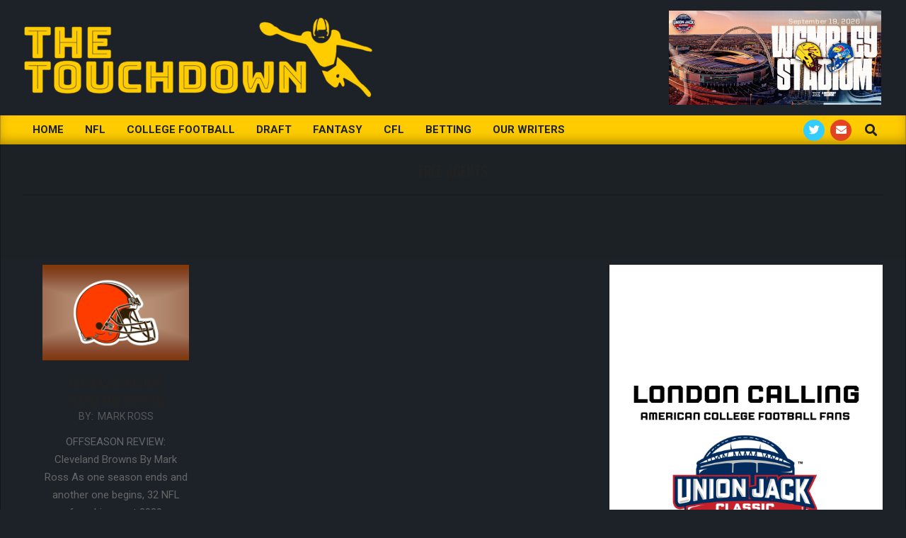

--- FILE ---
content_type: text/html; charset=UTF-8
request_url: https://thetouchdown.co.uk/tag/free-agents/
body_size: 14579
content:
<!DOCTYPE html>
<html lang="en-GB">

<head>
<meta charset="UTF-8" />
<meta name='robots' content='index, follow, max-image-preview:large, max-snippet:-1, max-video-preview:-1' />
<meta name="viewport" content="width=device-width, initial-scale=1" />
<meta name="generator" content="Magazine News Byte 2.12.0" />

	<!-- This site is optimized with the Yoast SEO plugin v26.8 - https://yoast.com/product/yoast-seo-wordpress/ -->
	<title>Free Agents Archives - The Touchdown</title>
	<link rel="canonical" href="https://thetouchdown.co.uk/tag/free-agents/" />
	<meta property="og:locale" content="en_GB" />
	<meta property="og:type" content="article" />
	<meta property="og:title" content="Free Agents Archives - The Touchdown" />
	<meta property="og:url" content="https://thetouchdown.co.uk/tag/free-agents/" />
	<meta property="og:site_name" content="The Touchdown" />
	<meta name="twitter:card" content="summary_large_image" />
	<meta name="twitter:site" content="@TheTouchdownNFL" />
	<script type="application/ld+json" class="yoast-schema-graph">{"@context":"https://schema.org","@graph":[{"@type":"CollectionPage","@id":"https://thetouchdown.co.uk/tag/free-agents/","url":"https://thetouchdown.co.uk/tag/free-agents/","name":"Free Agents Archives - The Touchdown","isPartOf":{"@id":"https://thetouchdown.co.uk/#website"},"primaryImageOfPage":{"@id":"https://thetouchdown.co.uk/tag/free-agents/#primaryimage"},"image":{"@id":"https://thetouchdown.co.uk/tag/free-agents/#primaryimage"},"thumbnailUrl":"https://thetouchdown.co.uk/wp-content/uploads/2019/07/Browns.png","breadcrumb":{"@id":"https://thetouchdown.co.uk/tag/free-agents/#breadcrumb"},"inLanguage":"en-GB"},{"@type":"ImageObject","inLanguage":"en-GB","@id":"https://thetouchdown.co.uk/tag/free-agents/#primaryimage","url":"https://thetouchdown.co.uk/wp-content/uploads/2019/07/Browns.png","contentUrl":"https://thetouchdown.co.uk/wp-content/uploads/2019/07/Browns.png","width":1578,"height":550,"caption":"Cleveland Browns Season, Cleveland Browns 2020"},{"@type":"BreadcrumbList","@id":"https://thetouchdown.co.uk/tag/free-agents/#breadcrumb","itemListElement":[{"@type":"ListItem","position":1,"name":"Home","item":"https://thetouchdown.co.uk/"},{"@type":"ListItem","position":2,"name":"Free Agents"}]},{"@type":"WebSite","@id":"https://thetouchdown.co.uk/#website","url":"https://thetouchdown.co.uk/","name":"The Touchdown","description":"","publisher":{"@id":"https://thetouchdown.co.uk/#organization"},"potentialAction":[{"@type":"SearchAction","target":{"@type":"EntryPoint","urlTemplate":"https://thetouchdown.co.uk/?s={search_term_string}"},"query-input":{"@type":"PropertyValueSpecification","valueRequired":true,"valueName":"search_term_string"}}],"inLanguage":"en-GB"},{"@type":"Organization","@id":"https://thetouchdown.co.uk/#organization","name":"The Touchdown","url":"https://thetouchdown.co.uk/","logo":{"@type":"ImageObject","inLanguage":"en-GB","@id":"https://thetouchdown.co.uk/#/schema/logo/image/","url":"https://thetouchdown.co.uk/wp-content/uploads/2019/07/The-Touchdown-Vector-Rectangle-Cobalt-e1563751438647.png","contentUrl":"https://thetouchdown.co.uk/wp-content/uploads/2019/07/The-Touchdown-Vector-Rectangle-Cobalt-e1563751438647.png","width":500,"height":123,"caption":"The Touchdown"},"image":{"@id":"https://thetouchdown.co.uk/#/schema/logo/image/"},"sameAs":["https://www.facebook.com/TheTouchdownNFL/","https://x.com/TheTouchdownNFL"]}]}</script>
	<!-- / Yoast SEO plugin. -->


<link rel='dns-prefetch' href='//payhip.com' />
<link rel='dns-prefetch' href='//www.googletagmanager.com' />
<link rel='dns-prefetch' href='//js.stripe.com' />
<link rel='dns-prefetch' href='//fonts.googleapis.com' />
<link rel='dns-prefetch' href='//pagead2.googlesyndication.com' />
<link rel="alternate" type="application/rss+xml" title="The Touchdown &raquo; Feed" href="https://thetouchdown.co.uk/feed/" />
<link rel="alternate" type="application/rss+xml" title="The Touchdown &raquo; Free Agents Tag Feed" href="https://thetouchdown.co.uk/tag/free-agents/feed/" />
<link rel="preload" href="https://thetouchdown.co.uk/wp-content/themes/magazine-news-byte/library/fonticons/webfonts/fa-solid-900.woff2" as="font" crossorigin="anonymous">
<link rel="preload" href="https://thetouchdown.co.uk/wp-content/themes/magazine-news-byte/library/fonticons/webfonts/fa-regular-400.woff2" as="font" crossorigin="anonymous">
<link rel="preload" href="https://thetouchdown.co.uk/wp-content/themes/magazine-news-byte/library/fonticons/webfonts/fa-brands-400.woff2" as="font" crossorigin="anonymous">
		<!-- This site uses the Google Analytics by MonsterInsights plugin v9.11.1 - Using Analytics tracking - https://www.monsterinsights.com/ -->
		<!-- Note: MonsterInsights is not currently configured on this site. The site owner needs to authenticate with Google Analytics in the MonsterInsights settings panel. -->
					<!-- No tracking code set -->
				<!-- / Google Analytics by MonsterInsights -->
		<style id='wp-img-auto-sizes-contain-inline-css'>
img:is([sizes=auto i],[sizes^="auto," i]){contain-intrinsic-size:3000px 1500px}
/*# sourceURL=wp-img-auto-sizes-contain-inline-css */
</style>

<style id='wp-emoji-styles-inline-css'>

	img.wp-smiley, img.emoji {
		display: inline !important;
		border: none !important;
		box-shadow: none !important;
		height: 1em !important;
		width: 1em !important;
		margin: 0 0.07em !important;
		vertical-align: -0.1em !important;
		background: none !important;
		padding: 0 !important;
	}
/*# sourceURL=wp-emoji-styles-inline-css */
</style>
<style id='classic-theme-styles-inline-css'>
/*! This file is auto-generated */
.wp-block-button__link{color:#fff;background-color:#32373c;border-radius:9999px;box-shadow:none;text-decoration:none;padding:calc(.667em + 2px) calc(1.333em + 2px);font-size:1.125em}.wp-block-file__button{background:#32373c;color:#fff;text-decoration:none}
/*# sourceURL=/wp-includes/css/classic-themes.min.css */
</style>
<link rel='stylesheet' id='edd-blocks-css' href='https://thetouchdown.co.uk/wp-content/plugins/easy-digital-downloads/includes/blocks/assets/css/edd-blocks.css?ver=3.6.2' media='all' />
<style id='global-styles-inline-css'>
:root{--wp--preset--aspect-ratio--square: 1;--wp--preset--aspect-ratio--4-3: 4/3;--wp--preset--aspect-ratio--3-4: 3/4;--wp--preset--aspect-ratio--3-2: 3/2;--wp--preset--aspect-ratio--2-3: 2/3;--wp--preset--aspect-ratio--16-9: 16/9;--wp--preset--aspect-ratio--9-16: 9/16;--wp--preset--color--black: #000000;--wp--preset--color--cyan-bluish-gray: #abb8c3;--wp--preset--color--white: #ffffff;--wp--preset--color--pale-pink: #f78da7;--wp--preset--color--vivid-red: #cf2e2e;--wp--preset--color--luminous-vivid-orange: #ff6900;--wp--preset--color--luminous-vivid-amber: #fcb900;--wp--preset--color--light-green-cyan: #7bdcb5;--wp--preset--color--vivid-green-cyan: #00d084;--wp--preset--color--pale-cyan-blue: #8ed1fc;--wp--preset--color--vivid-cyan-blue: #0693e3;--wp--preset--color--vivid-purple: #9b51e0;--wp--preset--color--accent: #ffcc00;--wp--preset--color--accent-font: #1d2228;--wp--preset--gradient--vivid-cyan-blue-to-vivid-purple: linear-gradient(135deg,rgb(6,147,227) 0%,rgb(155,81,224) 100%);--wp--preset--gradient--light-green-cyan-to-vivid-green-cyan: linear-gradient(135deg,rgb(122,220,180) 0%,rgb(0,208,130) 100%);--wp--preset--gradient--luminous-vivid-amber-to-luminous-vivid-orange: linear-gradient(135deg,rgb(252,185,0) 0%,rgb(255,105,0) 100%);--wp--preset--gradient--luminous-vivid-orange-to-vivid-red: linear-gradient(135deg,rgb(255,105,0) 0%,rgb(207,46,46) 100%);--wp--preset--gradient--very-light-gray-to-cyan-bluish-gray: linear-gradient(135deg,rgb(238,238,238) 0%,rgb(169,184,195) 100%);--wp--preset--gradient--cool-to-warm-spectrum: linear-gradient(135deg,rgb(74,234,220) 0%,rgb(151,120,209) 20%,rgb(207,42,186) 40%,rgb(238,44,130) 60%,rgb(251,105,98) 80%,rgb(254,248,76) 100%);--wp--preset--gradient--blush-light-purple: linear-gradient(135deg,rgb(255,206,236) 0%,rgb(152,150,240) 100%);--wp--preset--gradient--blush-bordeaux: linear-gradient(135deg,rgb(254,205,165) 0%,rgb(254,45,45) 50%,rgb(107,0,62) 100%);--wp--preset--gradient--luminous-dusk: linear-gradient(135deg,rgb(255,203,112) 0%,rgb(199,81,192) 50%,rgb(65,88,208) 100%);--wp--preset--gradient--pale-ocean: linear-gradient(135deg,rgb(255,245,203) 0%,rgb(182,227,212) 50%,rgb(51,167,181) 100%);--wp--preset--gradient--electric-grass: linear-gradient(135deg,rgb(202,248,128) 0%,rgb(113,206,126) 100%);--wp--preset--gradient--midnight: linear-gradient(135deg,rgb(2,3,129) 0%,rgb(40,116,252) 100%);--wp--preset--font-size--small: 13px;--wp--preset--font-size--medium: 20px;--wp--preset--font-size--large: 36px;--wp--preset--font-size--x-large: 42px;--wp--preset--spacing--20: 0.44rem;--wp--preset--spacing--30: 0.67rem;--wp--preset--spacing--40: 1rem;--wp--preset--spacing--50: 1.5rem;--wp--preset--spacing--60: 2.25rem;--wp--preset--spacing--70: 3.38rem;--wp--preset--spacing--80: 5.06rem;--wp--preset--shadow--natural: 6px 6px 9px rgba(0, 0, 0, 0.2);--wp--preset--shadow--deep: 12px 12px 50px rgba(0, 0, 0, 0.4);--wp--preset--shadow--sharp: 6px 6px 0px rgba(0, 0, 0, 0.2);--wp--preset--shadow--outlined: 6px 6px 0px -3px rgb(255, 255, 255), 6px 6px rgb(0, 0, 0);--wp--preset--shadow--crisp: 6px 6px 0px rgb(0, 0, 0);}:where(.is-layout-flex){gap: 0.5em;}:where(.is-layout-grid){gap: 0.5em;}body .is-layout-flex{display: flex;}.is-layout-flex{flex-wrap: wrap;align-items: center;}.is-layout-flex > :is(*, div){margin: 0;}body .is-layout-grid{display: grid;}.is-layout-grid > :is(*, div){margin: 0;}:where(.wp-block-columns.is-layout-flex){gap: 2em;}:where(.wp-block-columns.is-layout-grid){gap: 2em;}:where(.wp-block-post-template.is-layout-flex){gap: 1.25em;}:where(.wp-block-post-template.is-layout-grid){gap: 1.25em;}.has-black-color{color: var(--wp--preset--color--black) !important;}.has-cyan-bluish-gray-color{color: var(--wp--preset--color--cyan-bluish-gray) !important;}.has-white-color{color: var(--wp--preset--color--white) !important;}.has-pale-pink-color{color: var(--wp--preset--color--pale-pink) !important;}.has-vivid-red-color{color: var(--wp--preset--color--vivid-red) !important;}.has-luminous-vivid-orange-color{color: var(--wp--preset--color--luminous-vivid-orange) !important;}.has-luminous-vivid-amber-color{color: var(--wp--preset--color--luminous-vivid-amber) !important;}.has-light-green-cyan-color{color: var(--wp--preset--color--light-green-cyan) !important;}.has-vivid-green-cyan-color{color: var(--wp--preset--color--vivid-green-cyan) !important;}.has-pale-cyan-blue-color{color: var(--wp--preset--color--pale-cyan-blue) !important;}.has-vivid-cyan-blue-color{color: var(--wp--preset--color--vivid-cyan-blue) !important;}.has-vivid-purple-color{color: var(--wp--preset--color--vivid-purple) !important;}.has-black-background-color{background-color: var(--wp--preset--color--black) !important;}.has-cyan-bluish-gray-background-color{background-color: var(--wp--preset--color--cyan-bluish-gray) !important;}.has-white-background-color{background-color: var(--wp--preset--color--white) !important;}.has-pale-pink-background-color{background-color: var(--wp--preset--color--pale-pink) !important;}.has-vivid-red-background-color{background-color: var(--wp--preset--color--vivid-red) !important;}.has-luminous-vivid-orange-background-color{background-color: var(--wp--preset--color--luminous-vivid-orange) !important;}.has-luminous-vivid-amber-background-color{background-color: var(--wp--preset--color--luminous-vivid-amber) !important;}.has-light-green-cyan-background-color{background-color: var(--wp--preset--color--light-green-cyan) !important;}.has-vivid-green-cyan-background-color{background-color: var(--wp--preset--color--vivid-green-cyan) !important;}.has-pale-cyan-blue-background-color{background-color: var(--wp--preset--color--pale-cyan-blue) !important;}.has-vivid-cyan-blue-background-color{background-color: var(--wp--preset--color--vivid-cyan-blue) !important;}.has-vivid-purple-background-color{background-color: var(--wp--preset--color--vivid-purple) !important;}.has-black-border-color{border-color: var(--wp--preset--color--black) !important;}.has-cyan-bluish-gray-border-color{border-color: var(--wp--preset--color--cyan-bluish-gray) !important;}.has-white-border-color{border-color: var(--wp--preset--color--white) !important;}.has-pale-pink-border-color{border-color: var(--wp--preset--color--pale-pink) !important;}.has-vivid-red-border-color{border-color: var(--wp--preset--color--vivid-red) !important;}.has-luminous-vivid-orange-border-color{border-color: var(--wp--preset--color--luminous-vivid-orange) !important;}.has-luminous-vivid-amber-border-color{border-color: var(--wp--preset--color--luminous-vivid-amber) !important;}.has-light-green-cyan-border-color{border-color: var(--wp--preset--color--light-green-cyan) !important;}.has-vivid-green-cyan-border-color{border-color: var(--wp--preset--color--vivid-green-cyan) !important;}.has-pale-cyan-blue-border-color{border-color: var(--wp--preset--color--pale-cyan-blue) !important;}.has-vivid-cyan-blue-border-color{border-color: var(--wp--preset--color--vivid-cyan-blue) !important;}.has-vivid-purple-border-color{border-color: var(--wp--preset--color--vivid-purple) !important;}.has-vivid-cyan-blue-to-vivid-purple-gradient-background{background: var(--wp--preset--gradient--vivid-cyan-blue-to-vivid-purple) !important;}.has-light-green-cyan-to-vivid-green-cyan-gradient-background{background: var(--wp--preset--gradient--light-green-cyan-to-vivid-green-cyan) !important;}.has-luminous-vivid-amber-to-luminous-vivid-orange-gradient-background{background: var(--wp--preset--gradient--luminous-vivid-amber-to-luminous-vivid-orange) !important;}.has-luminous-vivid-orange-to-vivid-red-gradient-background{background: var(--wp--preset--gradient--luminous-vivid-orange-to-vivid-red) !important;}.has-very-light-gray-to-cyan-bluish-gray-gradient-background{background: var(--wp--preset--gradient--very-light-gray-to-cyan-bluish-gray) !important;}.has-cool-to-warm-spectrum-gradient-background{background: var(--wp--preset--gradient--cool-to-warm-spectrum) !important;}.has-blush-light-purple-gradient-background{background: var(--wp--preset--gradient--blush-light-purple) !important;}.has-blush-bordeaux-gradient-background{background: var(--wp--preset--gradient--blush-bordeaux) !important;}.has-luminous-dusk-gradient-background{background: var(--wp--preset--gradient--luminous-dusk) !important;}.has-pale-ocean-gradient-background{background: var(--wp--preset--gradient--pale-ocean) !important;}.has-electric-grass-gradient-background{background: var(--wp--preset--gradient--electric-grass) !important;}.has-midnight-gradient-background{background: var(--wp--preset--gradient--midnight) !important;}.has-small-font-size{font-size: var(--wp--preset--font-size--small) !important;}.has-medium-font-size{font-size: var(--wp--preset--font-size--medium) !important;}.has-large-font-size{font-size: var(--wp--preset--font-size--large) !important;}.has-x-large-font-size{font-size: var(--wp--preset--font-size--x-large) !important;}
:where(.wp-block-post-template.is-layout-flex){gap: 1.25em;}:where(.wp-block-post-template.is-layout-grid){gap: 1.25em;}
:where(.wp-block-term-template.is-layout-flex){gap: 1.25em;}:where(.wp-block-term-template.is-layout-grid){gap: 1.25em;}
:where(.wp-block-columns.is-layout-flex){gap: 2em;}:where(.wp-block-columns.is-layout-grid){gap: 2em;}
:root :where(.wp-block-pullquote){font-size: 1.5em;line-height: 1.6;}
/*# sourceURL=global-styles-inline-css */
</style>
<link rel='stylesheet' id='lightSlider-css' href='https://thetouchdown.co.uk/wp-content/plugins/hootkit/assets/lightSlider.min.css?ver=1.1.2' media='' />
<link rel='stylesheet' id='font-awesome-css' href='https://thetouchdown.co.uk/wp-content/themes/magazine-news-byte/library/fonticons/font-awesome.min.css?ver=5.15.4' media='all' />
<link rel='stylesheet' id='edd-styles-css' href='https://thetouchdown.co.uk/wp-content/plugins/easy-digital-downloads/assets/build/css/frontend/edd.min.css?ver=3.6.2' media='all' />
<link rel='stylesheet' id='eae-css-css' href='https://thetouchdown.co.uk/wp-content/plugins/addon-elements-for-elementor-page-builder/assets/css/eae.min.css?ver=1.14.4' media='all' />
<link rel='stylesheet' id='eae-peel-css-css' href='https://thetouchdown.co.uk/wp-content/plugins/addon-elements-for-elementor-page-builder/assets/lib/peel/peel.css?ver=1.14.4' media='all' />
<link rel='stylesheet' id='magnb-googlefont-css' href='https://fonts.googleapis.com/css2?family=Roboto:ital,wght@0,300;0,400;0,500;0,600;0,700;0,800;1,400;1,700&#038;family=Oswald:ital,wght@0,400&#038;display=swap' media='all' />
<link rel='stylesheet' id='tablepress-default-css' href='https://thetouchdown.co.uk/wp-content/plugins/tablepress/css/build/default.css?ver=3.2.6' media='all' />
<link rel='stylesheet' id='hoot-style-css' href='https://thetouchdown.co.uk/wp-content/themes/magazine-news-byte/style.min.css?ver=2.12.0' media='all' />
<link rel='stylesheet' id='magnb-hootkit-css' href='https://thetouchdown.co.uk/wp-content/themes/magazine-news-byte/hootkit/hootkit.min.css?ver=2.12.0' media='all' />
<link rel='stylesheet' id='hoot-wpblocks-css' href='https://thetouchdown.co.uk/wp-content/themes/magazine-news-byte/include/blocks/wpblocks.css?ver=2.12.0' media='all' />
<style id='hoot-wpblocks-inline-css'>
.hgrid {  max-width: 1440px; }  a {  color: #ffcc00; }  a:hover {  color: #ffd940; }  .accent-typo {  background: #ffcc00;  color: #1d2228; }  .invert-typo {  color: #1d2228; }  .enforce-typo {  background: #1d2228; }  body.wordpress input[type="submit"], body.wordpress #submit, body.wordpress .button {  border-color: #ffcc00;  background: #ffcc00;  color: #1d2228; }  body.wordpress input[type="submit"]:hover, body.wordpress #submit:hover, body.wordpress .button:hover, body.wordpress input[type="submit"]:focus, body.wordpress #submit:focus, body.wordpress .button:focus {  color: #ffcc00;  background: #1d2228; }  h1, h2, h3, h4, h5, h6, .title, .titlefont {  font-family: "Oswald", sans-serif;  text-transform: uppercase; }  #main.main,#header-supplementary {  background: #1d2228; }  #header-supplementary {  background: #ffcc00;  color: #1d2228; }  #header-supplementary h1, #header-supplementary h2, #header-supplementary h3, #header-supplementary h4, #header-supplementary h5, #header-supplementary h6, #header-supplementary .title {  color: inherit;  margin: 0px; }  #header-supplementary .js-search .searchform.expand .searchtext {  background: #ffcc00; }  #header-supplementary .js-search .searchform.expand .searchtext, #header-supplementary .js-search .searchform.expand .js-search-placeholder, .header-supplementary a, .header-supplementary a:hover {  color: inherit; }  #header-supplementary .menu-items > li > a {  color: #1d2228; }  #header-supplementary .menu-items li.current-menu-item:not(.nohighlight), #header-supplementary .menu-items li.current-menu-ancestor, #header-supplementary .menu-items li:hover {  background: #1d2228; }  #header-supplementary .menu-items li.current-menu-item:not(.nohighlight) > a, #header-supplementary .menu-items li.current-menu-ancestor > a, #header-supplementary .menu-items li:hover > a {  color: #ffcc00; }  #topbar {  background: #ffcc00;  color: #1d2228; }  #topbar.js-search .searchform.expand .searchtext {  background: #ffcc00; }  #topbar.js-search .searchform.expand .searchtext,#topbar .js-search-placeholder {  color: #1d2228; }  #site-logo.logo-border {  border-color: #ffcc00; }  .header-aside-search.js-search .searchform i.fa-search {  color: #ffcc00; }  #site-title {  font-family: "Oswald", sans-serif;  text-transform: uppercase; }  #site-description {  text-transform: uppercase; }  .site-logo-with-icon #site-title i {  font-size: 50px; }  .site-logo-mixed-image img {  max-width: 900px; }  .site-title-line em {  color: #ffcc00; }  .site-title-line mark {  background: #ffcc00;  color: #1d2228; }  .site-title-heading-font {  font-family: "Oswald", sans-serif; }  .menu-items ul {  background: #1d2228; }  .menu-items li.current-menu-item:not(.nohighlight), .menu-items li.current-menu-ancestor, .menu-items li:hover {  background: #ffcc00; }  .menu-items li.current-menu-item:not(.nohighlight) > a, .menu-items li.current-menu-ancestor > a, .menu-items li:hover > a {  color: #1d2228; }  .more-link, .more-link a {  color: #ffcc00; }  .more-link:hover, .more-link:hover a {  color: #ffd940; }  #frontpage-area_a *, #frontpage-area_a .more-link, #frontpage-area_a .more-link a {  color: #ffcc00; }  #frontpage-area_b *, #frontpage-area_b .more-link, #frontpage-area_b .more-link a {  color: #ffcc00; }  #frontpage-area_c *, #frontpage-area_c .more-link, #frontpage-area_c .more-link a {  color: #ffcc00; }  #frontpage-area_e *, #frontpage-area_e .more-link, #frontpage-area_e .more-link a {  color: #ffcc00; }  #frontpage-area_d *, #frontpage-area_d .more-link, #frontpage-area_d .more-link a {  color: #ffcc00; }  .frontpage-area_h *, .frontpage-area_h .more-link, .frontpage-area_h .more-link a {  color: #ffffff; }  #frontpage-page-content *, #frontpage-page-content .more-link, #frontpage-page-content .more-link a {  color: #ffcc00; }  .sidebar .widget-title,.sub-footer .widget-title, .footer .widget-title {  background: #ffcc00;  color: #1d2228; }  .main-content-grid,.widget,.frontpage-area {  margin-top: 8px; }  .widget,.frontpage-area {  margin-bottom: 8px; }  .frontpage-area.module-bg-highlight, .frontpage-area.module-bg-color, .frontpage-area.module-bg-image {  padding: 8px 0; }  .footer .widget {  margin: -7px 0; }  .js-search .searchform.expand .searchtext {  background: #1d2228; }  #infinite-handle span,.lrm-form a.button, .lrm-form button, .lrm-form button[type=submit], .lrm-form #buddypress input[type=submit], .lrm-form input[type=submit],.widget_newsletterwidget input.tnp-submit[type=submit], .widget_newsletterwidgetminimal input.tnp-submit[type=submit],.widget_breadcrumb_navxt .breadcrumbs > .hoot-bcn-pretext {  background: #ffcc00;  color: #1d2228; }  .woocommerce nav.woocommerce-pagination ul li a:focus, .woocommerce nav.woocommerce-pagination ul li a:hover {  color: #ffd940; }  .woocommerce div.product .woocommerce-tabs ul.tabs li:hover,.woocommerce div.product .woocommerce-tabs ul.tabs li.active {  background: #ffcc00; }  .woocommerce div.product .woocommerce-tabs ul.tabs li:hover a, .woocommerce div.product .woocommerce-tabs ul.tabs li:hover a:hover,.woocommerce div.product .woocommerce-tabs ul.tabs li.active a {  color: #1d2228; }  .wc-block-components-button, .woocommerce #respond input#submit.alt, .woocommerce a.button.alt, .woocommerce button.button.alt, .woocommerce input.button.alt {  border-color: #ffcc00;  background: #ffcc00;  color: #1d2228; }  .wc-block-components-button:hover, .woocommerce #respond input#submit.alt:hover, .woocommerce a.button.alt:hover, .woocommerce button.button.alt:hover, .woocommerce input.button.alt:hover {  background: #1d2228;  color: #ffcc00; }  .widget_newsletterwidget input.tnp-submit[type=submit]:hover, .widget_newsletterwidgetminimal input.tnp-submit[type=submit]:hover {  background: #ffd940;  color: #1d2228; }  .widget_breadcrumb_navxt .breadcrumbs > .hoot-bcn-pretext:after {  border-left-color: #ffcc00; }  .flycart-toggle, .flycart-panel {  background: #1d2228; }  .lSSlideOuter ul.lSPager.lSpg > li:hover a, .lSSlideOuter ul.lSPager.lSpg > li.active a {  background-color: #ffcc00; }  .lSSlideOuter ul.lSPager.lSpg > li a {  border-color: #ffcc00; }  .widget .viewall a {  background: #1d2228; }  .widget .viewall a:hover {  background: #1d2228;  color: #ffcc00; }  .bottomborder-line:after,.bottomborder-shadow:after {  margin-top: 8px; }  .topborder-line:before,.topborder-shadow:before {  margin-bottom: 8px; }  .cta-subtitle {  color: #ffcc00; }  .content-block-icon i {  color: #ffcc00; }  .icon-style-circle,.icon-style-square {  border-color: #ffcc00; }  .content-block-style3 .content-block-icon {  background: #1d2228; }  :root .has-accent-color,.is-style-outline>.wp-block-button__link:not(.has-text-color), .wp-block-button__link.is-style-outline:not(.has-text-color) {  color: #ffcc00; }  :root .has-accent-background-color,.wp-block-button__link,.wp-block-button__link:hover,.wp-block-search__button,.wp-block-search__button:hover, .wp-block-file__button,.wp-block-file__button:hover {  background: #ffcc00; }  :root .has-accent-font-color,.wp-block-button__link,.wp-block-button__link:hover,.wp-block-search__button,.wp-block-search__button:hover, .wp-block-file__button,.wp-block-file__button:hover {  color: #1d2228; }  :root .has-accent-font-background-color {  background: #1d2228; }  @media only screen and (max-width: 969px){ #header-supplementary .mobilemenu-fixed .menu-toggle, #header-supplementary .mobilemenu-fixed .menu-items {  background: #ffcc00; }  .mobilemenu-fixed .menu-toggle, .mobilemenu-fixed .menu-items {  background: #1d2228; }  .sidebar {  margin-top: 8px; }  .frontpage-widgetarea > div.hgrid > [class*="hgrid-span-"] {  margin-bottom: 8px; }  } @media only screen and (min-width: 970px){ .slider-style2 .lSAction > a {  border-color: #ffcc00;  background: #ffcc00;  color: #1d2228; }  .slider-style2 .lSAction > a:hover {  background: #1d2228;  color: #ffcc00; }  }
/*# sourceURL=hoot-wpblocks-inline-css */
</style>
<link rel='stylesheet' id='wp-add-custom-css-css' href='https://thetouchdown.co.uk?display_custom_css=css&#038;ver=6.9' media='all' />
<script src="https://thetouchdown.co.uk/wp-includes/js/jquery/jquery.min.js?ver=3.7.1" id="jquery-core-js"></script>
<script src="https://thetouchdown.co.uk/wp-includes/js/jquery/jquery-migrate.min.js?ver=3.4.1" id="jquery-migrate-js"></script>
<script src="https://payhip.com/payhip.js?ver=6.9" id="payhip-js"></script>
<script src="https://thetouchdown.co.uk/wp-content/plugins/wp-payhip-integration/wp-payhip.min.js?ver=6.9" id="wp_payhip_js-js"></script>
<script src="https://thetouchdown.co.uk/wp-content/plugins/addon-elements-for-elementor-page-builder/assets/js/iconHelper.js?ver=1.0" id="eae-iconHelper-js"></script>

<!-- Google tag (gtag.js) snippet added by Site Kit -->
<!-- Google Analytics snippet added by Site Kit -->
<script src="https://www.googletagmanager.com/gtag/js?id=GT-MR2TJRS6" id="google_gtagjs-js" async></script>
<script id="google_gtagjs-js-after">
window.dataLayer = window.dataLayer || [];function gtag(){dataLayer.push(arguments);}
gtag("set","linker",{"domains":["thetouchdown.co.uk"]});
gtag("js", new Date());
gtag("set", "developer_id.dZTNiMT", true);
gtag("config", "GT-MR2TJRS6");
 window._googlesitekit = window._googlesitekit || {}; window._googlesitekit.throttledEvents = []; window._googlesitekit.gtagEvent = (name, data) => { var key = JSON.stringify( { name, data } ); if ( !! window._googlesitekit.throttledEvents[ key ] ) { return; } window._googlesitekit.throttledEvents[ key ] = true; setTimeout( () => { delete window._googlesitekit.throttledEvents[ key ]; }, 5 ); gtag( "event", name, { ...data, event_source: "site-kit" } ); }; window._googlesitekit.easyDigitalDownloadsCurrency = 'USD';
//# sourceURL=google_gtagjs-js-after
</script>
<script src="https://js.stripe.com/v3/?ver=v3" id="sandhills-stripe-js-v3-js"></script>
<link rel="https://api.w.org/" href="https://thetouchdown.co.uk/wp-json/" /><link rel="alternate" title="JSON" type="application/json" href="https://thetouchdown.co.uk/wp-json/wp/v2/tags/2004" /><link rel="EditURI" type="application/rsd+xml" title="RSD" href="https://thetouchdown.co.uk/xmlrpc.php?rsd" />
<meta name="generator" content="WordPress 6.9" />
<meta name="generator" content="Site Kit by Google 1.170.0" /><meta name="generator" content="Easy Digital Downloads v3.6.2" />

<!-- Google AdSense meta tags added by Site Kit -->
<meta name="google-adsense-platform-account" content="ca-host-pub-2644536267352236">
<meta name="google-adsense-platform-domain" content="sitekit.withgoogle.com">
<!-- End Google AdSense meta tags added by Site Kit -->
<meta name="generator" content="Elementor 3.34.4; features: additional_custom_breakpoints; settings: css_print_method-external, google_font-enabled, font_display-auto">
			<style>
				.e-con.e-parent:nth-of-type(n+4):not(.e-lazyloaded):not(.e-no-lazyload),
				.e-con.e-parent:nth-of-type(n+4):not(.e-lazyloaded):not(.e-no-lazyload) * {
					background-image: none !important;
				}
				@media screen and (max-height: 1024px) {
					.e-con.e-parent:nth-of-type(n+3):not(.e-lazyloaded):not(.e-no-lazyload),
					.e-con.e-parent:nth-of-type(n+3):not(.e-lazyloaded):not(.e-no-lazyload) * {
						background-image: none !important;
					}
				}
				@media screen and (max-height: 640px) {
					.e-con.e-parent:nth-of-type(n+2):not(.e-lazyloaded):not(.e-no-lazyload),
					.e-con.e-parent:nth-of-type(n+2):not(.e-lazyloaded):not(.e-no-lazyload) * {
						background-image: none !important;
					}
				}
			</style>
			<style id="custom-background-css">
body.custom-background { background-color: #1d2228; }
</style>
	
<!-- Google AdSense snippet added by Site Kit -->
<script async src="https://pagead2.googlesyndication.com/pagead/js/adsbygoogle.js?client=ca-pub-6082495322652653&amp;host=ca-host-pub-2644536267352236" crossorigin="anonymous"></script>

<!-- End Google AdSense snippet added by Site Kit -->
<link rel="icon" href="https://thetouchdown.co.uk/wp-content/uploads/2019/06/cropped-No-Text-Red-32x32.png" sizes="32x32" />
<link rel="icon" href="https://thetouchdown.co.uk/wp-content/uploads/2019/06/cropped-No-Text-Red-192x192.png" sizes="192x192" />
<link rel="apple-touch-icon" href="https://thetouchdown.co.uk/wp-content/uploads/2019/06/cropped-No-Text-Red-180x180.png" />
<meta name="msapplication-TileImage" content="https://thetouchdown.co.uk/wp-content/uploads/2019/06/cropped-No-Text-Red-270x270.png" />
		<style id="wp-custom-css">
			#bd .widget_text .widgettitle,
#bd .widget_media_image .widgettitle{
	 color:#FFCC00;
	
}		</style>
		</head>

<body data-rsssl=1 class="archive tag tag-free-agents tag-2004 custom-background wp-custom-logo wp-theme-magazine-news-byte magazine-news-byte wordpress ltr en en-gb parent-theme logged-out plural taxonomy taxonomy-post_tag taxonomy-post_tag-free-agents edd-js-none elementor-default elementor-kit-12672" dir="ltr" itemscope="itemscope" itemtype="https://schema.org/Blog">

		<style>.edd-js-none .edd-has-js, .edd-js .edd-no-js, body.edd-js input.edd-no-js { display: none; }</style>
	<script>/* <![CDATA[ */(function(){var c = document.body.classList;c.remove('edd-js-none');c.add('edd-js');})();/* ]]> */</script>
	
	<a href="#main" class="screen-reader-text">Skip to content</a>

	
	<div id="page-wrapper" class=" hgrid site-boxed page-wrapper sitewrap-wide-right sidebarsN sidebars1 hoot-cf7-style hoot-mapp-style hoot-jetpack-style hoot-sticky-sidebar">

		
		<header id="header" class="site-header header-layout-primary-widget-area header-layout-secondary-bottom tablemenu" role="banner" itemscope="itemscope" itemtype="https://schema.org/WPHeader">

			
			<div id="header-primary" class=" header-part header-primary header-primary-widget-area">
				<div class="hgrid">
					<div class="table hgrid-span-12">
							<div id="branding" class="site-branding branding table-cell-mid">
		<div id="site-logo" class="site-logo-image">
			<div id="site-logo-image" class="site-logo-image"><div id="site-title" class="site-title" itemprop="headline"><a href="https://thetouchdown.co.uk/" class="custom-logo-link" rel="home"><img fetchpriority="high" width="500" height="123" src="https://thetouchdown.co.uk/wp-content/uploads/2019/07/cropped-The-Touchdown-Vector-Rectangle-Cobalt-e1563751438647.png" class="custom-logo" alt="The Touchdown" /></a><div style="height: 1px;width: 1px;margin: -1px;overflow: hidden;position: absolute !important">The Touchdown</div></div></div>		</div>
	</div><!-- #branding -->
	<div id="header-aside" class=" header-aside table-cell-mid header-aside-widget-area ">	<div class="header-sidebar inline-nav js-search hgrid-stretch">
				<aside id="sidebar-header-sidebar" class="sidebar sidebar-header-sidebar" role="complementary" itemscope="itemscope" itemtype="https://schema.org/WPSideBar">
			<section id="media_image-29" class="widget widget_media_image"><a href="https://www.ticketmaster.co.uk/union-jack-classic-university-of-kansas-v-arizona-state-university-london-19-09-2026/event/2300632FCA260AA0"><img width="300" height="133" src="https://thetouchdown.co.uk/wp-content/uploads/2025/10/UJC-300x133.png" class="image wp-image-69018  attachment-medium size-medium" alt="" style="max-width: 100%; height: auto;" decoding="async" srcset="https://thetouchdown.co.uk/wp-content/uploads/2025/10/UJC-300x133.png 300w, https://thetouchdown.co.uk/wp-content/uploads/2025/10/UJC-900x399.png 900w, https://thetouchdown.co.uk/wp-content/uploads/2025/10/UJC-768x340.png 768w, https://thetouchdown.co.uk/wp-content/uploads/2025/10/UJC-465x206.png 465w, https://thetouchdown.co.uk/wp-content/uploads/2025/10/UJC-695x308.png 695w, https://thetouchdown.co.uk/wp-content/uploads/2025/10/UJC.png 1400w" sizes="(max-width: 300px) 100vw, 300px" /></a></section>		</aside>
			</div>
	</div>					</div>
				</div>
			</div>

					<div id="header-supplementary" class=" header-part header-supplementary header-supplementary-bottom header-supplementary-left header-supplementary-mobilemenu-fixed with-menubg">
			<div class="hgrid">
				<div class="hgrid-span-12">
					<div class="menu-area-wrap">
							<div class="screen-reader-text">Primary Navigation Menu</div>
	<nav id="menu-primary" class="menu nav-menu menu-primary mobilemenu-fixed mobilesubmenu-click" role="navigation" itemscope="itemscope" itemtype="https://schema.org/SiteNavigationElement">
		<a class="menu-toggle" href="#"><span class="menu-toggle-text">Menu</span><i class="fas fa-bars"></i></a>

		<ul id="menu-primary-items" class="menu-items sf-menu menu"><li id="menu-item-232" class="menu-item menu-item-type-custom menu-item-object-custom menu-item-232"><a href="https://project1-skf64wr57d.live-website.com"><span class="menu-title">Home</span></a></li>
<li id="menu-item-22780" class="menu-item menu-item-type-post_type menu-item-object-page menu-item-22780"><a href="https://thetouchdown.co.uk/nfl/"><span class="menu-title">NFL</span></a></li>
<li id="menu-item-22781" class="menu-item menu-item-type-post_type menu-item-object-page menu-item-22781"><a href="https://thetouchdown.co.uk/college-draft/"><span class="menu-title">College Football</span></a></li>
<li id="menu-item-49537" class="menu-item menu-item-type-post_type menu-item-object-page menu-item-49537"><a href="https://thetouchdown.co.uk/draft/"><span class="menu-title">Draft</span></a></li>
<li id="menu-item-46268" class="menu-item menu-item-type-post_type menu-item-object-page menu-item-46268"><a href="https://thetouchdown.co.uk/fantasy-football/"><span class="menu-title">Fantasy</span></a></li>
<li id="menu-item-49538" class="menu-item menu-item-type-post_type menu-item-object-page menu-item-49538"><a href="https://thetouchdown.co.uk/cfl/"><span class="menu-title">CFL</span></a></li>
<li id="menu-item-49539" class="menu-item menu-item-type-post_type menu-item-object-page menu-item-49539"><a href="https://thetouchdown.co.uk/betting/"><span class="menu-title">Betting</span></a></li>
<li id="menu-item-49556" class="menu-item menu-item-type-post_type menu-item-object-page menu-item-49556"><a href="https://thetouchdown.co.uk/our-writers/"><span class="menu-title">Our Writers</span></a></li>
</ul>
	</nav><!-- #menu-primary -->
		<div class="menu-side-box inline-nav js-search">
		<section id="hootkit-social-icons-7" class="widget widget_hootkit-social-icons">
<div class="social-icons-widget social-icons-small"><a href="https://twitter.com/TheTouchdownNFL?lang=en" class=" social-icons-icon fa-twitter-block" target="_blank">
					<i class="fa-twitter fab"></i>
				</a><a href="mailto:&#115;i&#64;t&#104;e&#116;&#111;uch&#100;own.&#99;&#111;.u&#107;" class=" social-icons-icon fa-envelope-block">
					<i class="fa-envelope fas"></i>
				</a></div></section><section id="search-4" class="widget widget_search"><div class="searchbody"><form method="get" class="searchform" action="https://thetouchdown.co.uk/" ><label class="screen-reader-text">Search</label><i class="fas fa-search"></i><input type="text" class="searchtext" name="s" placeholder="Type Search Term &hellip;" value="" /><input type="submit" class="submit" name="submit" value="Search" /><span class="js-search-placeholder"></span></form></div><!-- /searchbody --></section>	</div>
						</div>
				</div>
			</div>
		</div>
		
		</header><!-- #header -->

		
		<div id="main" class=" main">
			

		<div id="loop-meta" class=" loop-meta-wrap pageheader-bg-default   loop-meta-withtext">
						<div class="hgrid">

				<div class=" loop-meta archive-header hgrid-span-12" itemscope="itemscope" itemtype="https://schema.org/WebPageElement">

					
					<h1 class=" loop-title entry-title archive-title" itemprop="headline">Free Agents</h1>

											<div class=" loop-description archive-description" itemprop="text">
							<p><!-- enchanced category page (ECP) content --></p>
<article id="post-25712" class="entry author-markross post-25712 enhancedcategory type-enhancedcategory status-publish">
<div class="post-thumbnail">
					</div>
<div class="entry-content">
					</div>
<p><!-- .entry-content --></p>
</article>
<p><!-- #post-## --></p>
						</div><!-- .loop-description -->
					
				</div><!-- .loop-meta -->

			</div>
		</div>

	
<div class="hgrid main-content-grid">

	<main id="content" class="content  hgrid-span-8 has-sidebar layout-wide-right " role="main">
		<div id="content-wrap" class=" content-wrap theiaStickySidebar">

			<div id="archive-wrap" class="archive-wrap">
<article id="post-25707" class="entry author-markross post-25707 post type-post status-publish format-standard has-post-thumbnail category-nfl tag-clevelnad-browns tag-free-agents tag-nfl-draft-2021 tag-nfl-offseason tag-offseason-review archive-block archive-block3 hcolumn-1-3" itemscope="itemscope" itemtype="https://schema.org/BlogPosting" itemprop="blogPost">

	<div class="entry-grid hgrid">

		
		<div itemprop="image" itemscope itemtype="https://schema.org/ImageObject" class="entry-featured-img-wrap"><meta itemprop="url" content="https://thetouchdown.co.uk/wp-content/uploads/2019/07/Browns-460x300.png"><meta itemprop="width" content="460"><meta itemprop="height" content="300"><a href="https://thetouchdown.co.uk/offseason-review-cleveland-browns/" class="entry-featured-img-link"><img width="460" height="300" src="https://thetouchdown.co.uk/wp-content/uploads/2019/07/Browns-460x300.png" class="attachment-hoot-medium-thumb entry-content-featured-img entry-grid-featured-img wp-post-image" alt="Cleveland Browns Season, Cleveland Browns 2020" itemscope="" decoding="async" itemprop="image" /></a></div>
		<div class="entry-grid-content">

			<header class="entry-header">
				<h2 class="entry-title" itemprop="headline"><a href="https://thetouchdown.co.uk/offseason-review-cleveland-browns/" rel="bookmark" itemprop="url">Offseason Review: Cleveland Browns</a></h2>			</header><!-- .entry-header -->

			<div class="screen-reader-text" itemprop="datePublished" itemtype="https://schema.org/Date">2021-03-02</div>
			<div class="entry-byline"> <div class="entry-byline-block entry-byline-author"> <span class="entry-byline-label">By:</span> <span class="entry-author" itemprop="author" itemscope="itemscope" itemtype="https://schema.org/Person"><a href="https://thetouchdown.co.uk/author/markross/" title="Posts by Mark Ross" rel="author" class="url fn n" itemprop="url"><span itemprop="name">Mark Ross</span></a></span> </div><span class="entry-publisher" itemprop="publisher" itemscope="itemscope" itemtype="https://schema.org/Organization"><meta itemprop="name" content="The Touchdown"><span itemprop="logo" itemscope itemtype="https://schema.org/ImageObject"><meta itemprop="url" content="https://thetouchdown.co.uk/wp-content/uploads/2019/07/cropped-The-Touchdown-Vector-Rectangle-Cobalt-e1563751438647.png"><meta itemprop="width" content="500"><meta itemprop="height" content="123"></span></span></div><!-- .entry-byline -->
			<div class="entry-summary" itemprop="description"><p>OFFSEASON REVIEW: Cleveland Browns By Mark Ross As one season ends and another one begins, 32 NFL franchises put 2020<span class="more-link"><a href="https://thetouchdown.co.uk/offseason-review-cleveland-browns/">Continue Reading</a></span></p>
</div>
		</div><!-- .entry-grid-content -->

	</div><!-- .entry-grid -->

</article><!-- .entry --></div><div class="clearfix"></div>
		</div><!-- #content-wrap -->
	</main><!-- #content -->

	
	<aside id="sidebar-primary" class="sidebar sidebar-primary hgrid-span-4 layout-wide-right " role="complementary" itemscope="itemscope" itemtype="https://schema.org/WPSideBar">
		<div class=" sidebar-wrap theiaStickySidebar">

			<section id="media_image-24" class="widget widget_media_image"><a href="https://www.ticketmaster.co.uk/union-jack-classic-university-of-kansas-v-arizona-state-university-london-19-09-2026/event/2300632FCA260AA0"><img width="1080" height="1920" src="https://thetouchdown.co.uk/wp-content/uploads/2025/10/4.png" class="image wp-image-69017  attachment-full size-full" alt="" style="max-width: 100%; height: auto;" decoding="async" srcset="https://thetouchdown.co.uk/wp-content/uploads/2025/10/4.png 1080w, https://thetouchdown.co.uk/wp-content/uploads/2025/10/4-169x300.png 169w, https://thetouchdown.co.uk/wp-content/uploads/2025/10/4-506x900.png 506w, https://thetouchdown.co.uk/wp-content/uploads/2025/10/4-768x1365.png 768w, https://thetouchdown.co.uk/wp-content/uploads/2025/10/4-864x1536.png 864w, https://thetouchdown.co.uk/wp-content/uploads/2025/10/4-309x550.png 309w, https://thetouchdown.co.uk/wp-content/uploads/2025/10/4-281x500.png 281w" sizes="(max-width: 1080px) 100vw, 1080px" /></a></section><section id="media_image-25" class="widget widget_media_image"><a href="https://nflshop.k77v.net/rQVoVQ"><img width="800" height="744" src="https://thetouchdown.co.uk/wp-content/uploads/2024/09/Untitled-5.png" class="image wp-image-59469  attachment-full size-full" alt="" style="max-width: 100%; height: auto;" decoding="async" srcset="https://thetouchdown.co.uk/wp-content/uploads/2024/09/Untitled-5.png 800w, https://thetouchdown.co.uk/wp-content/uploads/2024/09/Untitled-5-300x279.png 300w, https://thetouchdown.co.uk/wp-content/uploads/2024/09/Untitled-5-768x714.png 768w, https://thetouchdown.co.uk/wp-content/uploads/2024/09/Untitled-5-465x432.png 465w, https://thetouchdown.co.uk/wp-content/uploads/2024/09/Untitled-5-538x500.png 538w" sizes="(max-width: 800px) 100vw, 800px" /></a></section>
		</div><!-- .sidebar-wrap -->
	</aside><!-- #sidebar-primary -->

	

</div><!-- .main-content-grid -->

		</div><!-- #main -->

		
		
			<div id="post-footer" class=" post-footer hgrid-stretch linkstyle">
		<div class="hgrid">
			<div class="hgrid-span-12">
				<p class="credit small">
					 Designed using <a class="theme-link" href="https://wphoot.com/themes/magazine-news-byte/" title="Magazine News Byte WordPress Theme">Magazine News Byte</a>. Powered by <a class="wp-link" href="https://wordpress.org">WordPress</a>.				</p><!-- .credit -->
			</div>
		</div>
	</div>

	</div><!-- #page-wrapper -->

	<script type="speculationrules">
{"prefetch":[{"source":"document","where":{"and":[{"href_matches":"/*"},{"not":{"href_matches":["/wp-*.php","/wp-admin/*","/wp-content/uploads/*","/wp-content/*","/wp-content/plugins/*","/wp-content/themes/magazine-news-byte/*","/*\\?(.+)","/*"]}},{"not":{"selector_matches":"a[rel~=\"nofollow\"]"}},{"not":{"selector_matches":".no-prefetch, .no-prefetch a"}}]},"eagerness":"conservative"}]}
</script>
			<script>
				const lazyloadRunObserver = () => {
					const lazyloadBackgrounds = document.querySelectorAll( `.e-con.e-parent:not(.e-lazyloaded)` );
					const lazyloadBackgroundObserver = new IntersectionObserver( ( entries ) => {
						entries.forEach( ( entry ) => {
							if ( entry.isIntersecting ) {
								let lazyloadBackground = entry.target;
								if( lazyloadBackground ) {
									lazyloadBackground.classList.add( 'e-lazyloaded' );
								}
								lazyloadBackgroundObserver.unobserve( entry.target );
							}
						});
					}, { rootMargin: '200px 0px 200px 0px' } );
					lazyloadBackgrounds.forEach( ( lazyloadBackground ) => {
						lazyloadBackgroundObserver.observe( lazyloadBackground );
					} );
				};
				const events = [
					'DOMContentLoaded',
					'elementor/lazyload/observe',
				];
				events.forEach( ( event ) => {
					document.addEventListener( event, lazyloadRunObserver );
				} );
			</script>
			<script id="hoverIntent-js-extra">
var hootData = {"contentblockhover":"enable","contentblockhovertext":"disable"};
//# sourceURL=hoverIntent-js-extra
</script>
<script src="https://thetouchdown.co.uk/wp-includes/js/hoverIntent.min.js?ver=1.10.2" id="hoverIntent-js"></script>
<script src="https://thetouchdown.co.uk/wp-content/themes/magazine-news-byte/js/jquery.superfish.min.js?ver=1.7.5" id="jquery-superfish-js"></script>
<script src="https://thetouchdown.co.uk/wp-content/themes/magazine-news-byte/js/jquery.fitvids.min.js?ver=1.1" id="jquery-fitvids-js"></script>
<script src="https://thetouchdown.co.uk/wp-content/themes/magazine-news-byte/js/jquery.parallax.min.js?ver=1.4.2" id="jquery-parallax-js"></script>
<script src="https://thetouchdown.co.uk/wp-content/themes/magazine-news-byte/js/resizesensor.min.js?ver=1.7.0" id="resizesensor-js"></script>
<script src="https://thetouchdown.co.uk/wp-content/themes/magazine-news-byte/js/jquery.theia-sticky-sidebar.min.js?ver=1.7.0" id="jquery-theia-sticky-sidebar-js"></script>
<script src="https://thetouchdown.co.uk/wp-content/plugins/hootkit/assets/jquery.lightSlider.min.js?ver=1.1.2" id="jquery-lightSlider-js"></script>
<script src="https://thetouchdown.co.uk/wp-content/plugins/hootkit/assets/widgets.js?ver=3.0.4" id="hootkit-widgets-js"></script>
<script id="edd-ajax-js-extra">
var edd_scripts = {"ajaxurl":"https://thetouchdown.co.uk/wp-admin/admin-ajax.php","position_in_cart":"","has_purchase_links":"0","already_in_cart_message":"You have already added this item to your basket","empty_cart_message":"Your basket is empty","loading":"Loading","select_option":"Please select an option","is_checkout":"0","default_gateway":"stripe","redirect_to_checkout":"0","checkout_page":"","permalinks":"1","quantities_enabled":"","taxes_enabled":"0","current_page":"25707"};
//# sourceURL=edd-ajax-js-extra
</script>
<script src="https://thetouchdown.co.uk/wp-content/plugins/easy-digital-downloads/assets/build/js/frontend/edd-ajax.js?ver=3.6.2" id="edd-ajax-js"></script>
<script id="eae-main-js-extra">
var eae = {"ajaxurl":"https://thetouchdown.co.uk/wp-admin/admin-ajax.php","current_url":"aHR0cHM6Ly90aGV0b3VjaGRvd24uY28udWsvdGFnL2ZyZWUtYWdlbnRzLw==","nonce":"1bdc3c537b","plugin_url":"https://thetouchdown.co.uk/wp-content/plugins/addon-elements-for-elementor-page-builder/"};
var eae_editor = {"plugin_url":"https://thetouchdown.co.uk/wp-content/plugins/addon-elements-for-elementor-page-builder/"};
//# sourceURL=eae-main-js-extra
</script>
<script src="https://thetouchdown.co.uk/wp-content/plugins/addon-elements-for-elementor-page-builder/assets/js/eae.min.js?ver=1.14.4" id="eae-main-js"></script>
<script src="https://thetouchdown.co.uk/wp-content/plugins/addon-elements-for-elementor-page-builder/build/index.min.js?ver=1.14.4" id="eae-index-js"></script>
<script src="https://thetouchdown.co.uk/wp-content/plugins/addon-elements-for-elementor-page-builder/assets/lib/magnific.min.js?ver=1.1.0" id="wts-magnific-js"></script>
<script src="https://thetouchdown.co.uk/wp-content/themes/magazine-news-byte/js/hoot.theme.min.js?ver=2.12.0" id="hoot-theme-js"></script>
<script id="wp_slimstat-js-extra">
var SlimStatParams = {"transport":"ajax","ajaxurl_rest":"https://thetouchdown.co.uk/wp-json/slimstat/v1/hit","ajaxurl_ajax":"https://thetouchdown.co.uk/wp-admin/admin-ajax.php","ajaxurl_adblock":"https://thetouchdown.co.uk/request/c80e401ca69215e0d200c9a773c1a26a/","ajaxurl":"https://thetouchdown.co.uk/wp-admin/admin-ajax.php","baseurl":"/","dnt":"noslimstat,ab-item","ci":"YToyOntzOjEyOiJjb250ZW50X3R5cGUiO3M6MzoidGFnIjtzOjg6ImNhdGVnb3J5IjtpOjE5Nzg7fQ--.d4b00f5f362bbd8963c6007d97c7cd64","wp_rest_nonce":"44118d04c2"};
//# sourceURL=wp_slimstat-js-extra
</script>
<script defer src="https://thetouchdown.co.uk/wp-content/plugins/wp-slimstat/wp-slimstat.min.js?ver=5.3.5" id="wp_slimstat-js"></script>
<script src="https://thetouchdown.co.uk/wp-content/plugins/google-site-kit/dist/assets/js/googlesitekit-events-provider-easy-digital-downloads-85026152b9292f580065.js" id="googlesitekit-events-provider-easy-digital-downloads-js" defer></script>
<script id="wp-emoji-settings" type="application/json">
{"baseUrl":"https://s.w.org/images/core/emoji/17.0.2/72x72/","ext":".png","svgUrl":"https://s.w.org/images/core/emoji/17.0.2/svg/","svgExt":".svg","source":{"concatemoji":"https://thetouchdown.co.uk/wp-includes/js/wp-emoji-release.min.js?ver=6.9"}}
</script>
<script type="module">
/*! This file is auto-generated */
const a=JSON.parse(document.getElementById("wp-emoji-settings").textContent),o=(window._wpemojiSettings=a,"wpEmojiSettingsSupports"),s=["flag","emoji"];function i(e){try{var t={supportTests:e,timestamp:(new Date).valueOf()};sessionStorage.setItem(o,JSON.stringify(t))}catch(e){}}function c(e,t,n){e.clearRect(0,0,e.canvas.width,e.canvas.height),e.fillText(t,0,0);t=new Uint32Array(e.getImageData(0,0,e.canvas.width,e.canvas.height).data);e.clearRect(0,0,e.canvas.width,e.canvas.height),e.fillText(n,0,0);const a=new Uint32Array(e.getImageData(0,0,e.canvas.width,e.canvas.height).data);return t.every((e,t)=>e===a[t])}function p(e,t){e.clearRect(0,0,e.canvas.width,e.canvas.height),e.fillText(t,0,0);var n=e.getImageData(16,16,1,1);for(let e=0;e<n.data.length;e++)if(0!==n.data[e])return!1;return!0}function u(e,t,n,a){switch(t){case"flag":return n(e,"\ud83c\udff3\ufe0f\u200d\u26a7\ufe0f","\ud83c\udff3\ufe0f\u200b\u26a7\ufe0f")?!1:!n(e,"\ud83c\udde8\ud83c\uddf6","\ud83c\udde8\u200b\ud83c\uddf6")&&!n(e,"\ud83c\udff4\udb40\udc67\udb40\udc62\udb40\udc65\udb40\udc6e\udb40\udc67\udb40\udc7f","\ud83c\udff4\u200b\udb40\udc67\u200b\udb40\udc62\u200b\udb40\udc65\u200b\udb40\udc6e\u200b\udb40\udc67\u200b\udb40\udc7f");case"emoji":return!a(e,"\ud83e\u1fac8")}return!1}function f(e,t,n,a){let r;const o=(r="undefined"!=typeof WorkerGlobalScope&&self instanceof WorkerGlobalScope?new OffscreenCanvas(300,150):document.createElement("canvas")).getContext("2d",{willReadFrequently:!0}),s=(o.textBaseline="top",o.font="600 32px Arial",{});return e.forEach(e=>{s[e]=t(o,e,n,a)}),s}function r(e){var t=document.createElement("script");t.src=e,t.defer=!0,document.head.appendChild(t)}a.supports={everything:!0,everythingExceptFlag:!0},new Promise(t=>{let n=function(){try{var e=JSON.parse(sessionStorage.getItem(o));if("object"==typeof e&&"number"==typeof e.timestamp&&(new Date).valueOf()<e.timestamp+604800&&"object"==typeof e.supportTests)return e.supportTests}catch(e){}return null}();if(!n){if("undefined"!=typeof Worker&&"undefined"!=typeof OffscreenCanvas&&"undefined"!=typeof URL&&URL.createObjectURL&&"undefined"!=typeof Blob)try{var e="postMessage("+f.toString()+"("+[JSON.stringify(s),u.toString(),c.toString(),p.toString()].join(",")+"));",a=new Blob([e],{type:"text/javascript"});const r=new Worker(URL.createObjectURL(a),{name:"wpTestEmojiSupports"});return void(r.onmessage=e=>{i(n=e.data),r.terminate(),t(n)})}catch(e){}i(n=f(s,u,c,p))}t(n)}).then(e=>{for(const n in e)a.supports[n]=e[n],a.supports.everything=a.supports.everything&&a.supports[n],"flag"!==n&&(a.supports.everythingExceptFlag=a.supports.everythingExceptFlag&&a.supports[n]);var t;a.supports.everythingExceptFlag=a.supports.everythingExceptFlag&&!a.supports.flag,a.supports.everything||((t=a.source||{}).concatemoji?r(t.concatemoji):t.wpemoji&&t.twemoji&&(r(t.twemoji),r(t.wpemoji)))});
//# sourceURL=https://thetouchdown.co.uk/wp-includes/js/wp-emoji-loader.min.js
</script>

</body>
</html>

<!-- Page supported by LiteSpeed Cache 7.7 on 2026-02-01 00:37:46 -->

--- FILE ---
content_type: text/html; charset=UTF-8
request_url: https://thetouchdown.co.uk/wp-admin/admin-ajax.php
body_size: -3
content:
53199.ac34b787d954dbd53deed3505407684a

--- FILE ---
content_type: text/html; charset=utf-8
request_url: https://www.google.com/recaptcha/api2/aframe
body_size: 224
content:
<!DOCTYPE HTML><html><head><meta http-equiv="content-type" content="text/html; charset=UTF-8"></head><body><script nonce="hL2qMhA4JwsmQ6TGG2FT1g">/** Anti-fraud and anti-abuse applications only. See google.com/recaptcha */ try{var clients={'sodar':'https://pagead2.googlesyndication.com/pagead/sodar?'};window.addEventListener("message",function(a){try{if(a.source===window.parent){var b=JSON.parse(a.data);var c=clients[b['id']];if(c){var d=document.createElement('img');d.src=c+b['params']+'&rc='+(localStorage.getItem("rc::a")?sessionStorage.getItem("rc::b"):"");window.document.body.appendChild(d);sessionStorage.setItem("rc::e",parseInt(sessionStorage.getItem("rc::e")||0)+1);localStorage.setItem("rc::h",'1769906271188');}}}catch(b){}});window.parent.postMessage("_grecaptcha_ready", "*");}catch(b){}</script></body></html>